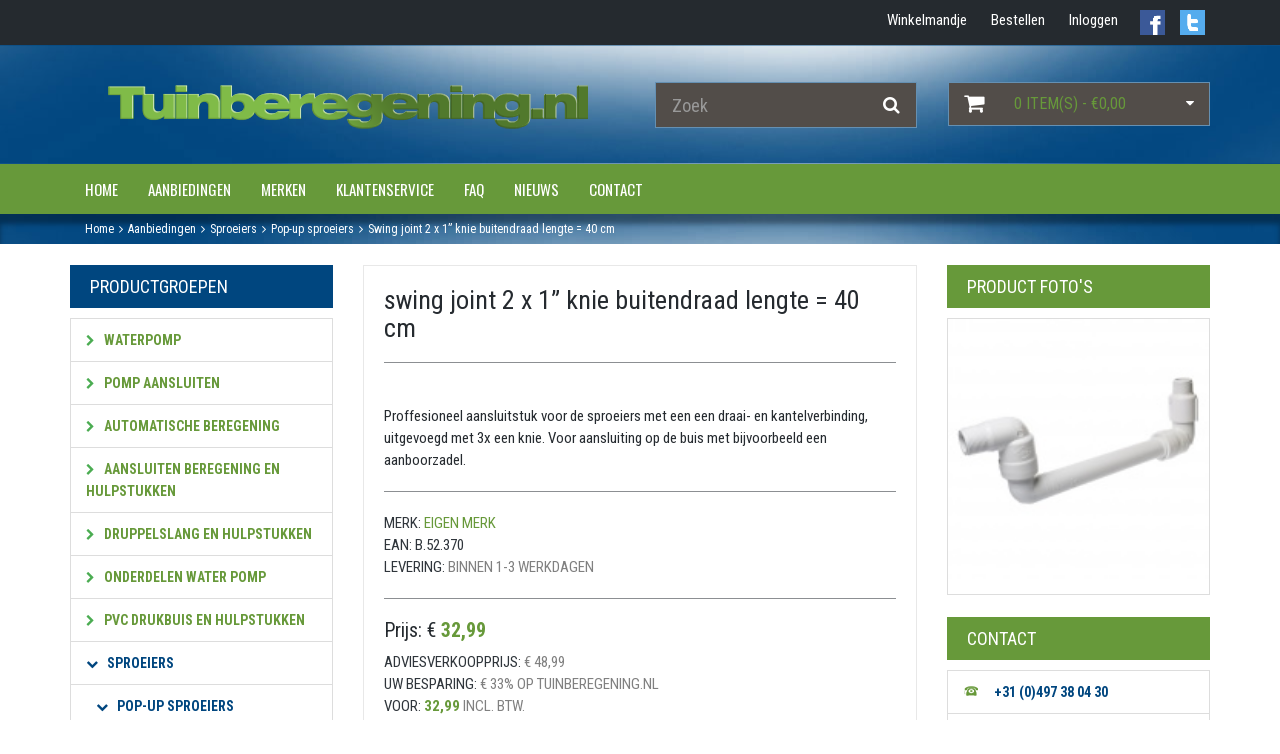

--- FILE ---
content_type: text/html; charset=utf-8
request_url: https://www.tuinberegening.nl/swing-joint-2-x-1-knie-buitendraad-lengte-40-cm
body_size: 18045
content:
<!DOCTYPE html>
<html lang="nl" xml:lang="nl">
<head>

  <script>
        (function(w,d,s,l,i){w[l]=w[l]||[];w[l].push({'gtm.start':
        new Date().getTime(),event:'gtm.js'});var f=d.getElementsByTagName(s)[0],
      j=d.createElement(s),dl=l!='dataLayer'?'&l='+l:'';j.async=true;j.src=
      'https://www.googletagmanager.com/gtm.js?id='+i+dl;f.parentNode.insertBefore(j,f);
    })(window,document,'script','dataLayer','GTM-WLXB949');
      </script>

  <meta charset="utf-8">
  <!--[if IE]>
  <meta http-equiv="X-UA-Compatible" content="IE=Edge,chrome=1">
  <![endif]-->

  <title>swing joint 2 x 1” knie buitendraad lengte = 40 cm - Pop-up sproeiers - Eigen merk</title>

  <meta property="og:title" content="swing joint 2 x 1” knie buitendraad lengte = 40 cm - Pop-up sproeiers - Eigen merk" />
<meta property="og:description" content="
Proffesioneel aansluitstuk voor de sproeiers met een een draai- en kantelverbinding, uitgevoegd met 3x een knie. Voor aansluiting op de buis met bijvoorbeeld een aanboorzadel. - Pop-up sproeiers - Eigen merk" />
<meta property="og:type" content="product" />
<meta property="og:url" content="https://www.tuinberegening.nl/swing-joint-2-x-1-knie-buitendraad-lengte-40-cm" />
<meta property="og:image" content="https://www.tuinberegening.nl/uploads/tuinberegening/images/catalog/2379_mo.jpg/swing-joint-2-x-1-knie-buitendraad-lengte-40-cm.jpg" />
<meta property="og:site_name" content="Tuinberegening.nl" />
<meta name="description" content="
Proffesioneel aansluitstuk voor de sproeiers met een een draai- en kantelverbinding, uitgevoegd met 3x een knie. Voor aansluiting op de buis met bijvoorbeeld een aanboorzadel. - Pop-up sproeiers - Eigen merk" />
<meta name="author" content="Robert Geenen - GSD" />
<meta name="copyright" content="Tuinberegening.nl" />
<meta name="robots" content="All" />
<meta name="twitter:card" content="summary" />
<meta name="twitter:site" content="@tuinberegeningb" />
<meta name="twitter:creator" content="@tuinberegeningb" />
<meta name="twitter:domain" content="J&amp;A Watertechniek" />
<meta name="twitter:title" content="swing joint 2 x 1” knie buitendraad lengte = 40 cm - Pop-up sproeiers - Eigen merk" />
<meta name="twitter:image" content="https://www.tuinberegening.nl/uploads/tuinberegening/images/catalog/2379_mo.jpg/swing-joint-2-x-1-knie-buitendraad-lengte-40-cm.jpg" />

  <script type="application/ld+json">{"@context":"https:\/\/schema.org\/","@type":"LocalBusiness","name":"J&A Watertechniek","telephone":"+31-(0)497 380 430","email":"info@tuinberegening.nl","url":"https:\/\/www.tuinberegening.nl","logo":"https:\/\/www.tuinberegening.nl\/projects\/tuinberegening\/templates\/frontend\/images\/logo_fb.png","image":"https:\/\/www.tuinberegening.nl\/projects\/tuinberegening\/templates\/frontend\/images\/logo_fb.png","priceRange":"\u20ac\u20ac\u20ac","address":{"@type":"PostalAddress","streetAddress":"Hallenstraat 12 b","postalCode":"5531 AB","addressLocality":"Bladel","addressCountry":"NL"},"geo":{"@type":"GeoCoordinates","latitude":"51.3583336","longitude":"5.1989665"},"sameAs":["https:\/\/www.facebook.com\/tuinberegening\/","https:\/\/twitter.com\/tuinberegeningb"]}</script>

  <meta name="viewport" content="width=device-width, initial-scale=1.0">


  <!-- Bootstrap Core CSS -->
  <link href="/projects/default_electro_shoppe/css/bootstrap.min.css" rel="stylesheet">

  <!-- Google Web Fonts -->
  <link href="//fonts.googleapis.com/css?family=Roboto+Condensed:300italic,400italic,700italic,400,300,700" rel="stylesheet" type="text/css">
  <link href="//fonts.googleapis.com/css?family=Oswald:400,700,300" rel="stylesheet" type="text/css">
  <link href="//fonts.googleapis.com/css?family=Open+Sans:300italic,400italic,600italic,700italic,800italic,700,300,600,800,400" rel="stylesheet" type="text/css">

  <!-- CSS Files -->
  <link rel="stylesheet" href="/projects/default_electro_shoppe/font-awesome/css/font-awesome.min.css" type="text/css" media="screen" property="stylesheet" />
<link rel="stylesheet" href="/projects/default_electro_shoppe/css/owl.carousel.css" type="text/css" media="screen" property="stylesheet" />
<link rel="stylesheet" href="/projects/default_electro_shoppe/css/style.css" type="text/css" media="screen" property="stylesheet" />
<link rel="stylesheet" href="/projects/default_electro_shoppe/css/responsive.css" type="text/css" media="screen" property="stylesheet" />
<link rel="stylesheet" href="/gsdfw/includes/jsscripts/jquery/qtip/jquery.qtip.min.css" type="text/css" media="screen" property="stylesheet" />
<link rel="stylesheet" href="/gsdfw/includes/fancybox2/jquery.fancybox.css" type="text/css" media="screen" property="stylesheet" />
  <link rel="stylesheet" type="text/css" href="/projects/tuinberegening/templates/frontend/style/style.css?v=1747210571"/>

  <link rel="shortcut icon" href="/projects/tuinberegening/templates/frontend/images/favicon.png" type="image/x-icon" />

  <script src="/projects/default_electro_shoppe/js/jquery-1.11.1.min.js"></script>

</head>




<body>
<noscript><iframe src="https://www.googletagmanager.com/ns.html?id=GTM-WLXB949" height="0" width="0" style="display:none;visibility:hidden"></iframe></noscript>
<header id="header-area">
  <div class="header-top">
  <div class="container">
    <div class="row">
      <!-- Header right Starts -->
      <div class="col-sm-12 col-xs-12 hidden-xs">
        <a href="https://twitter.com/tuinberegeningb" target="blank_"><div class="social hidden-xs" id="twitter"></div></a>
        <a href="https://www.facebook.com/tuinberegening/" target="blank_"><div class="social hidden-xs" id="facebook"></div></a>
        <div class="header-right">
          <ul class="nav navbar-nav pull-right">
                          <li class="hidden-xs">
                <a href="/nl/winkelmandje">
              <span class="color-white">
                Winkelmandje              </span>
                </a>
              </li>
              <li class="hidden-xs">
                <a href="/nl/winkelmandje?action=pay1">
              <span class=" color-white">
                Bestellen
              </span>
                </a>
              </li>
                                      <li class="hidden-xs">
                <a href="/nl/winkelmandje?action=pay0">
              <span class="color-white">
                Inloggen
              </span>
                </a>
              </li>
                      </ul>
        </div>
      </div>
      <!-- Header Right Ends -->
    </div>
  </div>
</div>
<!-- Header Top Ends -->
<!-- Main Header Starts -->
<div class="main-header" id="header-bg">
  <div class="container">
    <div class="row">
      <!-- Logo Starts -->
      <div class="col-md-6">
        <div id="logo">
          <a href="https://www.tuinberegening.nl"><img src="/projects/tuinberegening/templates/frontend/images/logo_tuinberegening.png" title="Tuinberegening.nl" alt="Tuinberegening.nl" class="img-responsive max-height-logo" /></a>
        </div>
      </div>
      <!-- Logo Ends -->

      <!-- Search Starts -->
      <div class="col-md-3">
        <div id="search">
          <form method="post" action="/aanbiedingen?action=search">
            <div class="input-group">
              <input type="text" class="form-control input-lg br-white bg-grey ft-white" name="topsearch" placeholder="Zoek" autocomplete="off"/>
              <span class="input-group-btn">
                <button class="btn btn-lg br-white ft-white bg-grey">
                  <i class="fa fa-search ft-white"></i>
                </button>
              </span>
            </div>
          </form>
        </div>
      </div>
      <!-- Search Ends -->

      <!-- Shopping Cart Starts -->
      <div class="col-md-3 hidden-xs">
        <div id="cart" class="btn-group btn-block">
          <button type="button" data-toggle="dropdown" class="btn btn-block btn-lg dropdown-toggle bg-grey br-white">
            <i class="fa fa-shopping-cart ft-white bg-grey"></i>
            <span id="cart-total">0 Item(s) - &euro;0,00</span>
            <i class="fa fa-caret-down ft-white driehoek-rechts"></i>
          </button>

          <!--Dropdown shopping cart load-->
          <ul class="dropdown-menu pull-right bg-grey border">
      <li>
      Geen producten in winkelmandje.
    </li>
  </ul>        </div>
      </div>

      <!-- Shopping Cart Ends -->
    </div>
  </div>
</div>
<!-- Main Header Ends -->
<!-- Main Menu Starts -->
<nav id="main-menu" class="navbar bg-green" role="navigation">
  <div class="container">
    <!-- Nav Header Starts -->
    <div class="navbar-header">

      <a href="/nl/winkelmandje" class="visible-xs">
        <button type="button" class="btn btn-navbar navbar-toggle custom-nav">
          <i class="fa fa-shopping-cart ft-white" style="background-color: transparent">
                      </i>
          <span class="menu_text">Winkelwagen</span>
        </button>
      </a>
      <button type="button" class="btn btn-navbar navbar-toggle custom-nav" data-toggle="collapse" data-target=".info">
        <span class="sr-only">Toggle Navigation</span>
        <i class="fa fa-info"></i>
        <span class="menu_text">Informatie</span>
      </button>

              <a href="/nl/winkelmandje?action=pay0" class="visible-xs">
          <button type="button" class="btn btn-navbar navbar-toggle custom-nav">
            <i class="fa fa-user"></i>
            <span class="menu_text">Inloggen</span>
          </button>
        </a>
      
      <button type="button" class="btn btn-navbar navbar-toggle custom-nav left" data-toggle="collapse" data-target=".test">
        <span class="sr-only">Toggle Navigation</span>
        <i class="fa fa-bars"></i>
        <span class="menu_text">Categorieën</span>
      </button>
    </div>
    <!-- Nav Header Ends -->
    <!-- Navbar Cat collapse Starts -->

<!--    <div class="notonphone">-->
      <div class="collapse navbar-collapse navbar-cat-collapse info">
        <ul class="nav navbar-nav"><li ><a href="/" >Home</a></li><li ><a href="/aanbiedingen"  class="a_active" >Aanbiedingen</a></li><li ><a href="/merken" >Merken</a></li><li ><a href="/nl/klantenservice-hoe-werkt-tuinberegeningnl" >Klantenservice</a></li><li ><a href="/veelgestelde-vragen" >FAQ</a></li><li ><a href="/nl/12/nieuwsberichten-van-tuinberegeningnl" >Nieuws</a></li><li ><a href="/contact-opnemen-met-tuinberegening-nl" >Contact</a></li></ul>      </div>
<!--    </div>-->

    <div class="onphone">
      <div class="collapse navbar-collapse navbar-cat-collapse navbar-nav test ">
        <div class="list-group categories" id="main">
  <div class="list-group categories" id="mainmenu">
    <div class="list-group panel">
                            <a href="#39" class="list-group-item ft-green" data-toggle="collapse" data-parent="#mainmenu"><i class="fa fa-chevron-down"></i>Waterpomp </a>
            <div class="collapse list-group-submenu" id="39">
                                                <a href="#43" class="eendiep list-group-item ft-grey" data-toggle="collapse" data-parent="#39"><i class="fa fa-chevron-down"></i>Beregeningspomp </a>
                  <div class="collapse list-group-submenu" id="43">
                                                                  <a href="/waterpomp/beregeningspomp/leo-pumps" class="tweediep list-group-item ft-blue" data-parent="#43"><i class="fa fa-chevron-down"></i> Leo pompen</a>
                                                                                        <a href="/waterpomp/beregeningspomp/pedrollo-beregeningspomp" class="tweediep list-group-item ft-blue" data-parent="#43"><i class="fa fa-chevron-down"></i> Pedrollo beregeningspomp</a>
                                                                                        <a href="/waterpomp/beregeningspomp/oase-beregeningspomp" class="tweediep list-group-item ft-blue" data-parent="#43"><i class="fa fa-chevron-down"></i> OASE beregeningspomp</a>
                                                                                        <a href="/waterpomp/beregeningspomp/dab-beregeningspomp" class="tweediep list-group-item ft-blue" data-parent="#43"><i class="fa fa-chevron-down"></i> Dab beregeningspomp</a>
                                                            </div>
                                                                <a href="#251" class="eendiep list-group-item ft-grey" data-toggle="collapse" data-parent="#39"><i class="fa fa-chevron-down"></i>Normaal aanzuigende beregeningspomp </a>
                  <div class="collapse list-group-submenu" id="251">
                                                                  <a href="/waterpomp/normaal-aanzuigende-beregeningspomp/pedrollo-f-serie" class="tweediep list-group-item ft-blue" data-parent="#251"><i class="fa fa-chevron-down"></i> Pedrollo F serie</a>
                                                                                        <a href="/waterpomp/normaal-aanzuigende-beregeningspomp/pedrollo-2-cp-serie" class="tweediep list-group-item ft-blue" data-parent="#251"><i class="fa fa-chevron-down"></i> Pedrollo 2 CP serie</a>
                                                                                        <a href="/waterpomp/normaal-aanzuigende-beregeningspomp/pedrollo-cp-serie" class="tweediep list-group-item ft-blue" data-parent="#251"><i class="fa fa-chevron-down"></i> Pedrollo CP serie</a>
                                                                                        <a href="/waterpomp/normaal-aanzuigende-beregeningspomp/dab-k-serie" class="tweediep list-group-item ft-blue" data-parent="#251"><i class="fa fa-chevron-down"></i> Dab k serie</a>
                                                                                        <a href="/waterpomp/normaal-aanzuigende-beregeningspomp/pedrollo-hf-serie" class="tweediep list-group-item ft-blue" data-parent="#251"><i class="fa fa-chevron-down"></i> Pedrollo HF serie</a>
                                                            </div>
                                                                <a href="/waterpomp/hydrofoorpomp" class="eendiep list-group-item ft-grey" data-parent="#39"><i class="fa fa-chevron-down"></i> Hydrofoorpomp</a>
                                                                <a href="#44" class="eendiep list-group-item ft-grey" data-toggle="collapse" data-parent="#39"><i class="fa fa-chevron-down"></i>Bronpomp </a>
                  <div class="collapse list-group-submenu" id="44">
                                                                  <a href="/waterpomp/bronpomp/oase-bronpomp" class="tweediep list-group-item ft-blue" data-parent="#44"><i class="fa fa-chevron-down"></i> Leo Bronpomp met  aangegoten kabel en eventueel controlbox</a>
                                                                                        <a href="/waterpomp/bronpomp/losse-pedrollo-en-franklin-elektromotoren-voor-4-bronpompen" class="tweediep list-group-item ft-blue" data-parent="#44"><i class="fa fa-chevron-down"></i> Losse Pedrollo en Franklin elektromotoren voor 4‘‘ bronpompen</a>
                                                                                        <a href="/waterpomp/bronpomp/losse-hydrolische-delen-tbv-bronpompen-4" class="tweediep list-group-item ft-blue" data-parent="#44"><i class="fa fa-chevron-down"></i> Losse hydrolische delen t.b.v. bronpompen 4”</a>
                                                                                        <a href="/waterpomp/bronpomp/dab-bronpompen-klaar-voor-installatie" class="tweediep list-group-item ft-blue" data-parent="#44"><i class="fa fa-chevron-down"></i> Dab bronpompen (klaar voor installatie)</a>
                                                                                        <a href="/waterpomp/bronpomp/complete-pomp-pomp-met-motor" class="tweediep list-group-item ft-blue" data-parent="#44"><i class="fa fa-chevron-down"></i> Complete pomp (pomp met motor)</a>
                                                                                        <a href="/waterpomp/bronpomp/bronpomp-aansluiten" class="tweediep list-group-item ft-blue" data-parent="#44"><i class="fa fa-chevron-down"></i> Bronpomp aansluiten</a>
                                                            </div>
                                                                <a href="#45" class="eendiep list-group-item ft-grey" data-toggle="collapse" data-parent="#39"><i class="fa fa-chevron-down"></i>Dompelpomp </a>
                  <div class="collapse list-group-submenu" id="45">
                                                                  <a href="/waterpomp/dompelpomp/dweilpompen-vlakzuiger000" class="tweediep list-group-item ft-blue" data-parent="#45"><i class="fa fa-chevron-down"></i> Dweilpompen</a>
                                                                                        <a href="/waterpomp/dompelpomp/schoon-water-dompelpompen-oppervlaktewater-pomp0000" class="tweediep list-group-item ft-blue" data-parent="#45"><i class="fa fa-chevron-down"></i> Schoon water dompelpompen</a>
                                                                                        <a href="/waterpomp/dompelpomp/vuilwater-dompelpompen" class="tweediep list-group-item ft-blue" data-parent="#45"><i class="fa fa-chevron-down"></i> Vuilwater dompelpompen</a>
                                                            </div>
                                                                <a href="/waterpomp/dukverhogings-pompen" class="eendiep list-group-item ft-grey" data-parent="#39"><i class="fa fa-chevron-down"></i> Dukverhogings pompen</a>
                                                                <a href="/waterpomp/handpompen" class="eendiep list-group-item ft-grey" data-parent="#39"><i class="fa fa-chevron-down"></i> Handpompen</a>
                                                                <a href="/waterpomp/zwembadpomp" class="eendiep list-group-item ft-grey" data-parent="#39"><i class="fa fa-chevron-down"></i> Zwembadpomp</a>
                                          </div>
                                      <a href="#60" class="list-group-item ft-green" data-toggle="collapse" data-parent="#mainmenu"><i class="fa fa-chevron-down"></i>Pomp aansluiten </a>
            <div class="collapse list-group-submenu" id="60">
                                                <a href="/pomp-aansluiten/elektronische-doorstroom-drukbeveiliging" class="eendiep list-group-item ft-grey" data-parent="#60"><i class="fa fa-chevron-down"></i> Elektronische doorstroom / drukbeveiliging</a>
                                                                <a href="#63" class="eendiep list-group-item ft-grey" data-toggle="collapse" data-parent="#60"><i class="fa fa-chevron-down"></i>Hydrofoor en druktank </a>
                  <div class="collapse list-group-submenu" id="63">
                                                                  <a href="/pomp-aansluiten/hydrofoor-en-druktank/zilmet-hydrofoor-en-druktanks" class="tweediep list-group-item ft-blue" data-parent="#63"><i class="fa fa-chevron-down"></i> Zilmet Hydrofoor en druktanks</a>
                                                                                        <a href="/pomp-aansluiten/hydrofoor-en-druktank/pressure-wave-hydrofoor-en-druktanks" class="tweediep list-group-item ft-blue" data-parent="#63"><i class="fa fa-chevron-down"></i> PRESSURE WAVE Hydrofoor en druktanks</a>
                                                                                        <a href="/pomp-aansluiten/hydrofoor-en-druktank/challenger-hydrofoor-en-druktanks" class="tweediep list-group-item ft-blue" data-parent="#63"><i class="fa fa-chevron-down"></i> atp   Hydrofoor en druktanks</a>
                                                                                        <a href="/pomp-aansluiten/hydrofoor-en-druktank/c2-lite-kunstof-membraanvat" class="tweediep list-group-item ft-blue" data-parent="#63"><i class="fa fa-chevron-down"></i> C2-lite-kunstof membraanvat</a>
                                                                                        <a href="/pomp-aansluiten/hydrofoor-en-druktank/well-mate-hydrofoor-en-druktanks" class="tweediep list-group-item ft-blue" data-parent="#63"><i class="fa fa-chevron-down"></i> Well Mate  Hydrofoor en druktanks</a>
                                                            </div>
                                                                <a href="/pomp-aansluiten/zuigslang" class="eendiep list-group-item ft-grey" data-parent="#60"><i class="fa fa-chevron-down"></i> Zuigslang</a>
                                                                <a href="/pomp-aansluiten/koppeling-fitting" class="eendiep list-group-item ft-grey" data-parent="#60"><i class="fa fa-chevron-down"></i> Koppeling / fitting</a>
                                                                <a href="/pomp-aansluiten/terugslagklep" class="eendiep list-group-item ft-grey" data-parent="#60"><i class="fa fa-chevron-down"></i> Terugslagklep</a>
                                                                <a href="/pomp-aansluiten/manometer" class="eendiep list-group-item ft-grey" data-parent="#60"><i class="fa fa-chevron-down"></i> Manometer</a>
                                                                <a href="/pomp-aansluiten/onderdelen-druktank" class="eendiep list-group-item ft-grey" data-parent="#60"><i class="fa fa-chevron-down"></i> Onderdelen druktank</a>
                                                                <a href="/pomp-aansluiten/pomp-aansluitkast" class="eendiep list-group-item ft-grey" data-parent="#60"><i class="fa fa-chevron-down"></i> Pomp aansluitkast</a>
                                                                <a href="/pomp-aansluiten/elektra-besturing" class="eendiep list-group-item ft-grey" data-parent="#60"><i class="fa fa-chevron-down"></i> Elektra / besturing</a>
                                          </div>
                                      <a href="#69" class="list-group-item ft-green" data-toggle="collapse" data-parent="#mainmenu"><i class="fa fa-chevron-down"></i>Automatische beregening </a>
            <div class="collapse list-group-submenu" id="69">
                                                <a href="#74" class="eendiep list-group-item ft-grey" data-toggle="collapse" data-parent="#69"><i class="fa fa-chevron-down"></i>Automatisering </a>
                  <div class="collapse list-group-submenu" id="74">
                                                                  <a href="/automatische-beregening/automatisering/kraancomputer" class="tweediep list-group-item ft-blue" data-parent="#74"><i class="fa fa-chevron-down"></i> Kraancomputer</a>
                                                                                        <a href="#129" class="tweediep list-group-item ft-blue" data-toggle="collapse" data-parent="#74"><i class="fa fa-chevron-down"></i>Beregeningscomputers </a>
                        <div class="collapse list-group-submenu" id="129">
                                                                                    <a href="/automatische-beregening/automatisering/beregeningscomputers/hunter-beregeningscomputer" class="driediep list-group-item ft-lightblue" data-parent="#129"><i class="fa fa-chevron-down"></i> Hunter beregeningscomputer</a>
                                                                                    <a href="/automatische-beregening/automatisering/beregeningscomputers/rain-bird-beregeningscomputer" class="driediep list-group-item ft-lightblue" data-parent="#129"><i class="fa fa-chevron-down"></i> Rain Bird beregeningscomputer</a>
                                                  </div>
                                                                                        <a href="/automatische-beregening/automatisering/verdeler0" class="tweediep list-group-item ft-blue" data-parent="#74"><i class="fa fa-chevron-down"></i> Verdeler</a>
                                                                                        <a href="#130" class="tweediep list-group-item ft-blue" data-toggle="collapse" data-parent="#74"><i class="fa fa-chevron-down"></i>KABEL EN ELEKTRA </a>
                        <div class="collapse list-group-submenu" id="130">
                                                                                    <a href="/aansluiten-beregening-en-hulpstukken/elektra/stekkers-contrastekkers-stopcontacten" class="driediep list-group-item ft-lightblue" data-parent="#130"><i class="fa fa-chevron-down"></i> Stekkers / contrastekkers / stopcontacten</a>
                                                                                    <a href="/aansluiten-beregening-en-hulpstukken/elektra/electrisch-klein-materiaal" class="driediep list-group-item ft-lightblue" data-parent="#130"><i class="fa fa-chevron-down"></i> Electrisch klein materiaal</a>
                                                                                    <a href="/aansluiten-beregening-en-hulpstukken/elektra/kabels-en-snoeren/snoer-met-aangegoten-stekker" class="driediep list-group-item ft-lightblue" data-parent="#130"><i class="fa fa-chevron-down"></i> Snoer met aangegoten stekker</a>
                                                                                    <a href="/automatische-beregening/automatisering/elektra-automatisering/stuurstroomkabel-en-verbinders" class="driediep list-group-item ft-lightblue" data-parent="#130"><i class="fa fa-chevron-down"></i> Stuurstroomkabel en verbinders</a>
                                                                                    <a href="/automatische-beregening/automatisering/elektra-automatisering/startkasten-en-relais" class="driediep list-group-item ft-lightblue" data-parent="#130"><i class="fa fa-chevron-down"></i> Startkasten en relais</a>
                                                  </div>
                                                                                        <a href="/automatische-beregening/automatisering/magneetkleppen" class="tweediep list-group-item ft-blue" data-parent="#74"><i class="fa fa-chevron-down"></i> Magneetkleppen</a>
                                                                                        <a href="/automatische-beregening/automatisering/kleppendoos" class="tweediep list-group-item ft-blue" data-parent="#74"><i class="fa fa-chevron-down"></i> Kleppendoos</a>
                                                                                        <a href="/automatische-beregening/automatisering/afdruip-beluchten" class="tweediep list-group-item ft-blue" data-parent="#74"><i class="fa fa-chevron-down"></i> Afdruip / beluchten</a>
                                                                                        <a href="/automatische-beregening/automatisering/regenmeter" class="tweediep list-group-item ft-blue" data-parent="#74"><i class="fa fa-chevron-down"></i> regenmeter</a>
                                                            </div>
                                                                <a href="#315" class="eendiep list-group-item ft-grey" data-toggle="collapse" data-parent="#69"><i class="fa fa-chevron-down"></i>Beregeningssysteem </a>
                  <div class="collapse list-group-submenu" id="315">
                                                                  <a href="/automatische-beregening/beregeningssysteem/doe-het-zelf-beregeningssysteem" class="tweediep list-group-item ft-blue" data-parent="#315"><i class="fa fa-chevron-down"></i> Doe het zelf beregeningssysteem</a>
                                                            </div>
                                                                <a href="/automatische-beregening/beregeningsinstallatie" class="eendiep list-group-item ft-grey" data-parent="#69"><i class="fa fa-chevron-down"></i> Beregeningsinstallatie</a>
                                          </div>
                                      <a href="#80" class="list-group-item ft-green" data-toggle="collapse" data-parent="#mainmenu"><i class="fa fa-chevron-down"></i>Aansluiten beregening en hulpstukken </a>
            <div class="collapse list-group-submenu" id="80">
                                                <a href="/aansluiten-beregening-en-hulpstukken/aanboorzadel" class="eendiep list-group-item ft-grey" data-parent="#80"><i class="fa fa-chevron-down"></i> Aanboorzadel</a>
                                                                <a href="/aansluiten-beregening-en-hulpstukken/afsluiters-waterkraan" class="eendiep list-group-item ft-grey" data-parent="#80"><i class="fa fa-chevron-down"></i> Afsluiters / waterkraan</a>
                                                                <a href="/aansluiten-beregening-en-hulpstukken/beugels" class="eendiep list-group-item ft-grey" data-parent="#80"><i class="fa fa-chevron-down"></i> Beugels</a>
                                                                <a href="/aansluiten-beregening-en-hulpstukken/drukreduceer-ventiel" class="eendiep list-group-item ft-grey" data-parent="#80"><i class="fa fa-chevron-down"></i> Drukreduceer ventiel</a>
                                                                <a href="/aansluiten-beregening-en-hulpstukken/filter" class="eendiep list-group-item ft-grey" data-parent="#80"><i class="fa fa-chevron-down"></i> Filter</a>
                                                                <a href="#92" class="eendiep list-group-item ft-grey" data-toggle="collapse" data-parent="#80"><i class="fa fa-chevron-down"></i>Gegalvaniseerde stalen fitting </a>
                  <div class="collapse list-group-submenu" id="92">
                                                                  <a href="/aansluiten-beregening-en-hulpstukken/gegalvaniseerde-stalen-fitting/muurplaat" class="tweediep list-group-item ft-blue" data-parent="#92"><i class="fa fa-chevron-down"></i> Muurplaat</a>
                                                                                        <a href="/aansluiten-beregening-en-hulpstukken/gegalvaniseerde-stalen-fitting/bocht" class="tweediep list-group-item ft-blue" data-parent="#92"><i class="fa fa-chevron-down"></i> Bocht</a>
                                                                                        <a href="/aansluiten-beregening-en-hulpstukken/gegalvaniseerde-stalen-fitting/knie" class="tweediep list-group-item ft-blue" data-parent="#92"><i class="fa fa-chevron-down"></i> Knie</a>
                                                                                        <a href="/aansluiten-beregening-en-hulpstukken/gegalvaniseerde-stalen-fitting/t-stuk" class="tweediep list-group-item ft-blue" data-parent="#92"><i class="fa fa-chevron-down"></i> T-stuk</a>
                                                                                        <a href="/aansluiten-beregening-en-hulpstukken/gegalvaniseerde-stalen-fitting/verloopsok" class="tweediep list-group-item ft-blue" data-parent="#92"><i class="fa fa-chevron-down"></i> Verloopsok</a>
                                                                                        <a href="/aansluiten-beregening-en-hulpstukken/gegalvaniseerde-stalen-fitting/verloopring" class="tweediep list-group-item ft-blue" data-parent="#92"><i class="fa fa-chevron-down"></i> Verloopring</a>
                                                                                        <a href="/aansluiten-beregening-en-hulpstukken/gegalvaniseerde-stalen-fitting/verloopnippel" class="tweediep list-group-item ft-blue" data-parent="#92"><i class="fa fa-chevron-down"></i> Verloopnippel</a>
                                                                                        <a href="/aansluiten-beregening-en-hulpstukken/gegalvaniseerde-stalen-fitting/sok" class="tweediep list-group-item ft-blue" data-parent="#92"><i class="fa fa-chevron-down"></i> Sok</a>
                                                                                        <a href="/aansluiten-beregening-en-hulpstukken/gegalvaniseerde-stalen-fitting/dubbele-nippel" class="tweediep list-group-item ft-blue" data-parent="#92"><i class="fa fa-chevron-down"></i> Dubbele nippel</a>
                                                                                        <a href="/aansluiten-beregening-en-hulpstukken/gegalvaniseerde-stalen-fitting/stop" class="tweediep list-group-item ft-blue" data-parent="#92"><i class="fa fa-chevron-down"></i> Stop</a>
                                                                                        <a href="/aansluiten-beregening-en-hulpstukken/gegalvaniseerde-stalen-fitting/kap" class="tweediep list-group-item ft-blue" data-parent="#92"><i class="fa fa-chevron-down"></i> Kap</a>
                                                                                        <a href="/aansluiten-beregening-en-hulpstukken/gegalvaniseerde-stalen-fitting/3-delige-koppeling" class="tweediep list-group-item ft-blue" data-parent="#92"><i class="fa fa-chevron-down"></i> 3-Delige koppeling</a>
                                                            </div>
                                                                <a href="#93" class="eendiep list-group-item ft-grey" data-toggle="collapse" data-parent="#80"><i class="fa fa-chevron-down"></i>Messing fitting </a>
                  <div class="collapse list-group-submenu" id="93">
                                                                  <a href="/aansluiten-beregening-en-hulpstukken/messing-fitting/slangtule" class="tweediep list-group-item ft-blue" data-parent="#93"><i class="fa fa-chevron-down"></i> Slangtule</a>
                                                                                        <a href="/aansluiten-beregening-en-hulpstukken/messing-fitting/knie" class="tweediep list-group-item ft-blue" data-parent="#93"><i class="fa fa-chevron-down"></i> Knie</a>
                                                                                        <a href="/aansluiten-beregening-en-hulpstukken/messing-fitting/t-stuk" class="tweediep list-group-item ft-blue" data-parent="#93"><i class="fa fa-chevron-down"></i> T-stuk</a>
                                                                                        <a href="/aansluiten-beregening-en-hulpstukken/messing-fitting/sok" class="tweediep list-group-item ft-blue" data-parent="#93"><i class="fa fa-chevron-down"></i> Sok</a>
                                                                                        <a href="/aansluiten-beregening-en-hulpstukken/messing-fitting/verloopsok" class="tweediep list-group-item ft-blue" data-parent="#93"><i class="fa fa-chevron-down"></i> Verloopsok</a>
                                                                                        <a href="/aansluiten-beregening-en-hulpstukken/messing-fitting/dubbele-nippel" class="tweediep list-group-item ft-blue" data-parent="#93"><i class="fa fa-chevron-down"></i> Dubbele nippel</a>
                                                                                        <a href="/aansluiten-beregening-en-hulpstukken/messing-fitting/verloopnippel" class="tweediep list-group-item ft-blue" data-parent="#93"><i class="fa fa-chevron-down"></i> Verloopnippel</a>
                                                                                        <a href="/aansluiten-beregening-en-hulpstukken/messing-fitting/verloopring" class="tweediep list-group-item ft-blue" data-parent="#93"><i class="fa fa-chevron-down"></i> Verloopring</a>
                                                            </div>
                                                                <a href="#85" class="eendiep list-group-item ft-grey" data-toggle="collapse" data-parent="#80"><i class="fa fa-chevron-down"></i>PP fittingen </a>
                  <div class="collapse list-group-submenu" id="85">
                                                                  <a href="/aansluiten-beregening-en-hulpstukken/pp-fittingen/pp-verloopring" class="tweediep list-group-item ft-blue" data-parent="#85"><i class="fa fa-chevron-down"></i> PP verloopring</a>
                                                                                        <a href="/aansluiten-beregening-en-hulpstukken/pp-fittingen/pp-draadsok" class="tweediep list-group-item ft-blue" data-parent="#85"><i class="fa fa-chevron-down"></i> PP draadsok</a>
                                                                                        <a href="/aansluiten-beregening-en-hulpstukken/pp-fittingen/pp-draadsok-verloopsok" class="tweediep list-group-item ft-blue" data-parent="#85"><i class="fa fa-chevron-down"></i> PP Draadsok verloopsok</a>
                                                                                        <a href="/aansluiten-beregening-en-hulpstukken/pp-fittingen/pp-nippel" class="tweediep list-group-item ft-blue" data-parent="#85"><i class="fa fa-chevron-down"></i> PP nippel</a>
                                                                                        <a href="/aansluiten-beregening-en-hulpstukken/pp-fittingen/pp-knie-binnen-buitendraad" class="tweediep list-group-item ft-blue" data-parent="#85"><i class="fa fa-chevron-down"></i> PP knie binnen / buitendraad</a>
                                                                                        <a href="/aansluiten-beregening-en-hulpstukken/pp-fittingen/pp-knie-binnen-binnendraad" class="tweediep list-group-item ft-blue" data-parent="#85"><i class="fa fa-chevron-down"></i> PP knie binnen / binnendraad</a>
                                                                                        <a href="/aansluiten-beregening-en-hulpstukken/pp-fittingen/pp-t-stuk" class="tweediep list-group-item ft-blue" data-parent="#85"><i class="fa fa-chevron-down"></i> PP T-stuk</a>
                                                                                        <a href="/aansluiten-beregening-en-hulpstukken/pp-fittingen/pp-verloopnippel" class="tweediep list-group-item ft-blue" data-parent="#85"><i class="fa fa-chevron-down"></i> PP verloopnippel</a>
                                                            </div>
                                                                <a href="/aansluiten-beregening-en-hulpstukken/slangklem" class="eendiep list-group-item ft-grey" data-parent="#80"><i class="fa fa-chevron-down"></i> Slangklem</a>
                                                                <a href="#99" class="eendiep list-group-item ft-grey" data-toggle="collapse" data-parent="#80"><i class="fa fa-chevron-down"></i>Slangkoppeling </a>
                  <div class="collapse list-group-submenu" id="99">
                                                                  <a href="/aansluiten-beregening-en-hulpstukken/slangkoppeling/geka-koppelingen" class="tweediep list-group-item ft-blue" data-parent="#99"><i class="fa fa-chevron-down"></i> Geka koppelingen</a>
                                                                                        <a href="/aansluiten-beregening-en-hulpstukken/slangkoppeling/hydrant" class="tweediep list-group-item ft-blue" data-parent="#99"><i class="fa fa-chevron-down"></i> Hydrant</a>
                                                                                        <a href="/aansluiten-beregening-en-hulpstukken/slangkoppeling/stortz-koppelingen" class="tweediep list-group-item ft-blue" data-parent="#99"><i class="fa fa-chevron-down"></i> Stortz koppelingen</a>
                                                                                        <a href="/aansluiten-beregening-en-hulpstukken/slangkoppeling/gardena-koppelingen" class="tweediep list-group-item ft-blue" data-parent="#99"><i class="fa fa-chevron-down"></i> Gardena koppelingen</a>
                                                            </div>
                                                                <a href="/aansluiten-beregening-en-hulpstukken/vlotters-en-regeling" class="eendiep list-group-item ft-grey" data-parent="#80"><i class="fa fa-chevron-down"></i> Vlotters en regeling</a>
                                                                <a href="/aansluiten-beregening-en-hulpstukken/watermeter" class="eendiep list-group-item ft-grey" data-parent="#80"><i class="fa fa-chevron-down"></i> Watermeter</a>
                                          </div>
                                      <a href="#379" class="list-group-item ft-green" data-toggle="collapse" data-parent="#mainmenu"><i class="fa fa-chevron-down"></i>Druppelslang en hulpstukken </a>
            <div class="collapse list-group-submenu" id="379">
                                                <a href="/druppelslang-en-hulpstukken/druppelslang" class="eendiep list-group-item ft-grey" data-parent="#379"><i class="fa fa-chevron-down"></i> Druppelslang</a>
                                                                <a href="/druppelslang-en-hulpstukken/hulpstukken-voor-drupplslang" class="eendiep list-group-item ft-grey" data-parent="#379"><i class="fa fa-chevron-down"></i> Hulpstukken voor druppelslang</a>
                                                                <a href="/druppelslang-en-hulpstukken/bubblers" class="eendiep list-group-item ft-grey" data-parent="#379"><i class="fa fa-chevron-down"></i> Bubblers</a>
                                                                <a href="/druppelslang-en-hulpstukken/wortel-bewatering" class="eendiep list-group-item ft-grey" data-parent="#379"><i class="fa fa-chevron-down"></i> Wortel bewatering</a>
                                          </div>
                                      <a href="#436" class="list-group-item ft-green" data-toggle="collapse" data-parent="#mainmenu"><i class="fa fa-chevron-down"></i>Onderdelen water pomp </a>
            <div class="collapse list-group-submenu" id="436">
                                                <a href="#550" class="eendiep list-group-item ft-grey" data-toggle="collapse" data-parent="#436"><i class="fa fa-chevron-down"></i>Onderdelen leo pumps </a>
                  <div class="collapse list-group-submenu" id="550">
                                                                  <a href="/onderdelen/onderdelen-leo-pumps/pomphuis-leo-pumps" class="tweediep list-group-item ft-blue" data-parent="#550"><i class="fa fa-chevron-down"></i> pomphuis leo pumps</a>
                                                                                        <a href="/onderdelen/onderdelen-leo-pumps/venture-leo-pumps" class="tweediep list-group-item ft-blue" data-parent="#550"><i class="fa fa-chevron-down"></i> venture leo pumps</a>
                                                                                        <a href="/onderdelen/onderdelen-leo-pumps/seal-voor-leo-pumps" class="tweediep list-group-item ft-blue" data-parent="#550"><i class="fa fa-chevron-down"></i> Seal voor leo pumps</a>
                                                                                        <a href="/onderdelen/onderdelen-leo-pumps/lagers-voor-leo-pumps" class="tweediep list-group-item ft-blue" data-parent="#550"><i class="fa fa-chevron-down"></i> lagers voor leo pumps</a>
                                                            </div>
                                                                <a href="/onderdelen/onderdelen-pedrollo-dompelpomp" class="eendiep list-group-item ft-grey" data-parent="#436"><i class="fa fa-chevron-down"></i> Onderdelen Pedrollo - Dompelpomp</a>
                                                                <a href="#532" class="eendiep list-group-item ft-grey" data-toggle="collapse" data-parent="#436"><i class="fa fa-chevron-down"></i>Onderdelen dab </a>
                  <div class="collapse list-group-submenu" id="532">
                                                                  <a href="/onderdelen/onderdelen-dab/pomphuis-dab" class="tweediep list-group-item ft-blue" data-parent="#532"><i class="fa fa-chevron-down"></i> Pomphuis dab</a>
                                                                                        <a href="/onderdelen/onderdelen-dab/vul-stop-dab" class="tweediep list-group-item ft-blue" data-parent="#532"><i class="fa fa-chevron-down"></i> vul stop  dab</a>
                                                                                        <a href="/onderdelen/onderdelen-dab/mechanische-dichting" class="tweediep list-group-item ft-blue" data-parent="#532"><i class="fa fa-chevron-down"></i> Mechanische dichting</a>
                                                                                        <a href="/onderdelen/onderdelen-dab/waaier-dab-jet" class="tweediep list-group-item ft-blue" data-parent="#532"><i class="fa fa-chevron-down"></i> Waaier Dab Jet</a>
                                                                                        <a href="/onderdelen/onderdelen-dab/venturi-dab" class="tweediep list-group-item ft-blue" data-parent="#532"><i class="fa fa-chevron-down"></i> Venturi Dab</a>
                                                                                        <a href="/onderdelen/onderdelen-dab/steunflens" class="tweediep list-group-item ft-blue" data-parent="#532"><i class="fa fa-chevron-down"></i> Steunflens</a>
                                                            </div>
                                                                <a href="#247" class="eendiep list-group-item ft-grey" data-toggle="collapse" data-parent="#436"><i class="fa fa-chevron-down"></i>Onderdelen Pedrollo </a>
                  <div class="collapse list-group-submenu" id="247">
                                                                  <a href="/onderdelen/onderdelen-pedrollo/fan-tbv-elektromotor0" class="tweediep list-group-item ft-blue" data-parent="#247"><i class="fa fa-chevron-down"></i> Fan t.b.v. elektromotor</a>
                                                                                        <a href="/onderdelen/onderdelen-pedrollo/pomphuis-pedrollo" class="tweediep list-group-item ft-blue" data-parent="#247"><i class="fa fa-chevron-down"></i> Pomphuis pedrollo</a>
                                                                                        <a href="/onderdelen/onderdelen-pedrollo/venturi" class="tweediep list-group-item ft-blue" data-parent="#247"><i class="fa fa-chevron-down"></i> Venturi</a>
                                                                                        <a href="/onderdelen/onderdelen-pedrollo/seal" class="tweediep list-group-item ft-blue" data-parent="#247"><i class="fa fa-chevron-down"></i> Seal</a>
                                                                                        <a href="/onderdelen/onderdelen-pedrollo/o-ring" class="tweediep list-group-item ft-blue" data-parent="#247"><i class="fa fa-chevron-down"></i> O-ring</a>
                                                                                        <a href="/onderdelen/onderdelen-pedrollo/lagers" class="tweediep list-group-item ft-blue" data-parent="#247"><i class="fa fa-chevron-down"></i> Lagers</a>
                                                                                        <a href="/onderdelen/onderdelen-pedrollo/tussenhuis" class="tweediep list-group-item ft-blue" data-parent="#247"><i class="fa fa-chevron-down"></i> Tussenhuis</a>
                                                                                        <a href="/onderdelen-water-pomp/onderdelen-pedrollo/pump-body-cover" class="tweediep list-group-item ft-blue" data-parent="#247"><i class="fa fa-chevron-down"></i> Pump body cover Pedrollo</a>
                                                                                        <a href="/onderdelen/onderdelen-pedrollo/condensator" class="tweediep list-group-item ft-blue" data-parent="#247"><i class="fa fa-chevron-down"></i> Condensator</a>
                                                            </div>
                                          </div>
                                      <a href="#367" class="list-group-item ft-green" data-toggle="collapse" data-parent="#mainmenu"><i class="fa fa-chevron-down"></i>PVC  Drukbuis en hulpstukken </a>
            <div class="collapse list-group-submenu" id="367">
                                                <a href="/pvc-drukbuis-en-hulpstukken/druk-pvc-buizen" class="eendiep list-group-item ft-grey" data-parent="#367"><i class="fa fa-chevron-down"></i> Druk pvc Buizen       (worden niet verzonden)</a>
                                                                <a href="#372" class="eendiep list-group-item ft-grey" data-toggle="collapse" data-parent="#367"><i class="fa fa-chevron-down"></i>Druk PVC hulpstukken </a>
                  <div class="collapse list-group-submenu" id="372">
                                                                  <a href="/pvc-drukbuis-en-hulpstukken/druk-pvc-hulpstukken/pvc-knie-45-gr" class="tweediep list-group-item ft-blue" data-parent="#372"><i class="fa fa-chevron-down"></i> PVC  Knie 45 gr.</a>
                                                                                        <a href="/pvc-drukbuis-en-hulpstukken/druk-pvc-hulpstukken/pvc-knie-90-gr" class="tweediep list-group-item ft-blue" data-parent="#372"><i class="fa fa-chevron-down"></i> PVC  Knie 90 gr.</a>
                                                                                        <a href="/pvc-drukbuis-en-hulpstukken/druk-pvc-hulpstukken/getrokken-bocht-45-graden" class="tweediep list-group-item ft-blue" data-parent="#372"><i class="fa fa-chevron-down"></i> Getrokken bocht  45 graden</a>
                                                                                        <a href="/pvc-drukbuis-en-hulpstukken/druk-pvc-hulpstukken/getrokken-bocht-90-graden" class="tweediep list-group-item ft-blue" data-parent="#372"><i class="fa fa-chevron-down"></i> Getrokken bocht 90 graden</a>
                                                                                        <a href="/pvc-drukbuis-en-hulpstukken/druk-pvc-hulpstukken/sok-handgevormd" class="tweediep list-group-item ft-blue" data-parent="#372"><i class="fa fa-chevron-down"></i> Sok handgevormd</a>
                                                                                        <a href="/pvc-drukbuis-en-hulpstukken/druk-pvc-hulpstukken/sok" class="tweediep list-group-item ft-blue" data-parent="#372"><i class="fa fa-chevron-down"></i> Sok</a>
                                                                                        <a href="/pvc-drukbuis-en-hulpstukken/druk-pvc-hulpstukken/pvc-lijmring-met-binnendraad" class="tweediep list-group-item ft-blue" data-parent="#372"><i class="fa fa-chevron-down"></i> PVC lijmring met Binnendraad</a>
                                                                                        <a href="/pvc-drukbuis-en-hulpstukken/druk-pvc-hulpstukken/verloopsok" class="tweediep list-group-item ft-blue" data-parent="#372"><i class="fa fa-chevron-down"></i> Verloopsok</a>
                                                                                        <a href="/pvc-drukbuis-en-hulpstukken/druk-pvc-hulpstukken/t-stuk" class="tweediep list-group-item ft-blue" data-parent="#372"><i class="fa fa-chevron-down"></i> T-stuk</a>
                                                                                        <a href="/pvc-drukbuis-en-hulpstukken/druk-pvc-hulpstukken/pvc-kruisstuk" class="tweediep list-group-item ft-blue" data-parent="#372"><i class="fa fa-chevron-down"></i> pvc Kruisstuk</a>
                                                                                        <a href="/pvc-drukbuis-en-hulpstukken/druk-pvc-hulpstukken/lijmring" class="tweediep list-group-item ft-blue" data-parent="#372"><i class="fa fa-chevron-down"></i> Lijmring</a>
                                                                                        <a href="/pvc-drukbuis-en-hulpstukken/druk-pvc-hulpstukken/puntstuk" class="tweediep list-group-item ft-blue" data-parent="#372"><i class="fa fa-chevron-down"></i> Puntstuk</a>
                                                                                        <a href="/pvc-drukbuis-en-hulpstukken/druk-pvc-hulpstukken/draadsok" class="tweediep list-group-item ft-blue" data-parent="#372"><i class="fa fa-chevron-down"></i> Draadsok</a>
                                                                                        <a href="/pvc-drukbuis-en-hulpstukken/druk-pvc-hulpstukken/draadnippel" class="tweediep list-group-item ft-blue" data-parent="#372"><i class="fa fa-chevron-down"></i> Draadnippel</a>
                                                                                        <a href="/pvc-drukbuis-en-hulpstukken/druk-pvc-hulpstukken/schroefdop" class="tweediep list-group-item ft-blue" data-parent="#372"><i class="fa fa-chevron-down"></i> Schroefdop</a>
                                                                                        <a href="/pvc-drukbuis-en-hulpstukken/druk-pvc-hulpstukken/lijmkap" class="tweediep list-group-item ft-blue" data-parent="#372"><i class="fa fa-chevron-down"></i> Lijmkap</a>
                                                                                        <a href="#167" class="tweediep list-group-item ft-blue" data-toggle="collapse" data-parent="#372"><i class="fa fa-chevron-down"></i>3-Delige koppeling </a>
                        <div class="collapse list-group-submenu" id="167">
                                                                                    <a href="/pvc-drukbuis-en-hulpstukken/druk-pvc-hulpstukken/3-delige-koppeling/driedelige-koppeling-mof-binnendraad" class="driediep list-group-item ft-lightblue" data-parent="#167"><i class="fa fa-chevron-down"></i> Driedelige koppeling mof / Binnendraad</a>
                                                                                    <a href="/pvc-drukbuis-en-hulpstukken/druk-pvc-hulpstukken/3-delige-koppeling/driedelige-koppeling-mof-buitendraad" class="driediep list-group-item ft-lightblue" data-parent="#167"><i class="fa fa-chevron-down"></i> Driedelige koppeling mof /buitendraad</a>
                                                                                    <a href="/pvc-drukbuis-en-hulpstukken/druk-pvc-hulpstukken/3-delige-koppeling/driedelige-koppeling-mof-mof" class="driediep list-group-item ft-lightblue" data-parent="#167"><i class="fa fa-chevron-down"></i> Driedelige koppeling mof / mof</a>
                                                  </div>
                                                                                        <a href="/pvc-drukbuis-en-hulpstukken/druk-pvc-hulpstukken/mofmanchet" class="tweediep list-group-item ft-blue" data-parent="#372"><i class="fa fa-chevron-down"></i> Mof(manchet)</a>
                                                                                        <a href="/pvc-drukbuis-en-hulpstukken/druk-pvc-hulpstukken/doorvoer" class="tweediep list-group-item ft-blue" data-parent="#372"><i class="fa fa-chevron-down"></i> Doorvoer</a>
                                                                                        <a href="/pvc-drukbuis-en-hulpstukken/druk-pvc-hulpstukken/kogelkraan-2-wartels" class="tweediep list-group-item ft-blue" data-parent="#372"><i class="fa fa-chevron-down"></i> Kogelkraan 2 wartels</a>
                                                                                        <a href="/pvc-drukbuis-en-hulpstukken/druk-pvc-hulpstukken/aanboorzadels" class="tweediep list-group-item ft-blue" data-parent="#372"><i class="fa fa-chevron-down"></i> Aanboorzadels</a>
                                                            </div>
                                                                <a href="/pvc-drukbuis-en-hulpstukken/verlijmbare-pvc-slang" class="eendiep list-group-item ft-grey" data-parent="#367"><i class="fa fa-chevron-down"></i> Verlijmbare PVC slang</a>
                                                                <a href="/pvc-drukbuis-en-hulpstukken/lijm-kit-tape" class="eendiep list-group-item ft-grey" data-parent="#367"><i class="fa fa-chevron-down"></i> Lijm, kit &amp; tape</a>
                                          </div>
                                      <a href="#70" class="list-group-item ft-green" data-toggle="collapse" data-parent="#mainmenu"><i class="fa fa-chevron-down"></i>Sproeiers </a>
            <div class="collapse list-group-submenu" id="70">
                                                <a href="#114" class="eendiep list-group-item ft-grey" data-toggle="collapse" data-parent="#70"><i class="fa fa-chevron-down"></i>Pop-up sproeiers </a>
                  <div class="collapse list-group-submenu" id="114">
                                                                  <a href="/sproeiers/pop-up-sproeiers/turbinesproeiers" class="tweediep list-group-item ft-blue" data-parent="#114"><i class="fa fa-chevron-down"></i> Turbinesproeiers</a>
                                                                                        <a href="/sproeiers/pop-up-sproeiers/nevelsproeiers-1800-serie0" class="tweediep list-group-item ft-blue" data-parent="#114"><i class="fa fa-chevron-down"></i> Nevelsproeiers   1800 serie</a>
                                                                                        <a href="#122" class="tweediep list-group-item ft-blue" data-toggle="collapse" data-parent="#114"><i class="fa fa-chevron-down"></i>Sproeimondjes 1800 serie </a>
                        <div class="collapse list-group-submenu" id="122">
                                                                                    <a href="/sproeiers/pop-up-sproeiers/sproeimondjes-1800-serie/sproeimondjes-1800-serie-360-graden" class="driediep list-group-item ft-lightblue" data-parent="#122"><i class="fa fa-chevron-down"></i> Sproeimondjes 1800-serie  360 graden</a>
                                                                                    <a href="/sproeiers/pop-up-sproeiers/sproeimondjes-1800-serie/sproeimondjes-1800-serie-180-graden" class="driediep list-group-item ft-lightblue" data-parent="#122"><i class="fa fa-chevron-down"></i> Sproeimondjes 1800-serie  180 graden</a>
                                                                                    <a href="/sproeiers/pop-up-sproeiers/sproeimondjes-1800-serie/sproeimondjes-1800-serie-90-graden" class="driediep list-group-item ft-lightblue" data-parent="#122"><i class="fa fa-chevron-down"></i> Sproeimondjes 1800-serie  90 graden</a>
                                                                                    <a href="/sproeiers/pop-up-sproeiers/sproeimondjes-1800-serie/sproeimondjes-1800-serie-van-instelbaar" class="driediep list-group-item ft-lightblue" data-parent="#122"><i class="fa fa-chevron-down"></i> Sproeimondjes 1800-serie  VAN (instelbaar)</a>
                                                                                    <a href="/sproeiers/pop-up-sproeiers/sproeimondjes-1800-serie/sproeimondjes-1800-serie-diverse-sproeivlakken" class="driediep list-group-item ft-lightblue" data-parent="#122"><i class="fa fa-chevron-down"></i> Sproeimondjes 1800-serie diverse sproeivlakken</a>
                                                                                    <a href="/sproeiers/pop-up-sproeiers/sproeimondjes-1800-serie/sproeimondjes-1800-serie-roterende" class="driediep list-group-item ft-lightblue" data-parent="#122"><i class="fa fa-chevron-down"></i> Sproeimondjes 1800-serie  roterende</a>
                                                  </div>
                                                                                        <a href="/sproeiers/pop-up-sproeiers/swing-joints" class="tweediep list-group-item ft-blue" data-parent="#114"><i class="fa fa-chevron-down"></i> SWING JOINTS</a>
                                                                                        <a href="/sproeiers/pop-up-sproeiers/sproeiverlengers" class="tweediep list-group-item ft-blue" data-parent="#114"><i class="fa fa-chevron-down"></i> Sproeiverlengers</a>
                                                            </div>
                                                                <a href="/sproeiers/zwenk-multie-sproeiers" class="eendiep list-group-item ft-grey" data-parent="#70"><i class="fa fa-chevron-down"></i> Zwenk / multie sproeiers</a>
                                                                <a href="/sproeiers/handsproeiers" class="eendiep list-group-item ft-grey" data-parent="#70"><i class="fa fa-chevron-down"></i> Handsproeiers</a>
                                                                <a href="/sproeiers/tiksproeiers" class="eendiep list-group-item ft-grey" data-parent="#70"><i class="fa fa-chevron-down"></i> Tiksproeiers</a>
                                                                <a href="/sproeiers/kanonsproeiers" class="eendiep list-group-item ft-grey" data-parent="#70"><i class="fa fa-chevron-down"></i> Kanonsproeiers</a>
                                                                <a href="/sproeiers/sproeistandaards" class="eendiep list-group-item ft-grey" data-parent="#70"><i class="fa fa-chevron-down"></i> Sproeistandaards</a>
                                          </div>
                                      <a href="#76" class="list-group-item ft-green" data-toggle="collapse" data-parent="#mainmenu"><i class="fa fa-chevron-down"></i>Tuinslang en slanghaspels </a>
            <div class="collapse list-group-submenu" id="76">
                                                <a href="/tuinslang-en-slanghaspels/tuinslang" class="eendiep list-group-item ft-grey" data-parent="#76"><i class="fa fa-chevron-down"></i> Tuinslang</a>
                                                                <a href="/tuinslang-en-slanghaspels/slanghaspel" class="eendiep list-group-item ft-grey" data-parent="#76"><i class="fa fa-chevron-down"></i> Slanghaspel</a>
                                          </div>
                                      <a href="#368" class="list-group-item ft-green" data-toggle="collapse" data-parent="#mainmenu"><i class="fa fa-chevron-down"></i>Tyleenslang en hulpstukken </a>
            <div class="collapse list-group-submenu" id="368">
                                                <a href="/tyleenslang-en-hulpstukken/pe-slang-kiwa-pe-40-6-bar" class="eendiep list-group-item ft-grey" data-parent="#368"><i class="fa fa-chevron-down"></i> PE Slang kiwa (PE 40, 6 bar)</a>
                                                                <a href="#377" class="eendiep list-group-item ft-grey" data-toggle="collapse" data-parent="#368"><i class="fa fa-chevron-down"></i>PE hulpstukken - met KIWA keur </a>
                  <div class="collapse list-group-submenu" id="377">
                                                                  <a href="/tyleenslang-en-hulpstukken/pe-hulpstukken-met-kiwa-keur/tyleen-koppeling-pe-knie-90" class="tweediep list-group-item ft-blue" data-parent="#377"><i class="fa fa-chevron-down"></i> Tyleen koppeling PE Knie 90°</a>
                                                                                        <a href="/tyleenslang-en-hulpstukken/pe-hulpstukken-met-kiwa-keur/tyleen-koppeling-pe-knie-met-binnendraad-90-graden" class="tweediep list-group-item ft-blue" data-parent="#377"><i class="fa fa-chevron-down"></i> Tyleen koppeling PE knie met binnendraad 90 graden</a>
                                                                                        <a href="/tyleenslang-en-hulpstukken/pe-hulpstukken-met-kiwa-keur/tyleen-koppeling-pe-knie-met-buitendraad-90-graden" class="tweediep list-group-item ft-blue" data-parent="#377"><i class="fa fa-chevron-down"></i> Tyleen koppeling PE knie met buitendraad 90 graden</a>
                                                                                        <a href="/tyleenslang-en-hulpstukken/pe-hulpstukken-met-kiwa-keur/tyleen-koppeling-pe-t-stuk" class="tweediep list-group-item ft-blue" data-parent="#377"><i class="fa fa-chevron-down"></i> Tyleen koppeling PE T-stuk</a>
                                                                                        <a href="/tyleenslang-en-hulpstukken/pe-hulpstukken-met-kiwa-keur/tyleen-koppeling-pe-t-stuk-90-graden-verloopkoppeling" class="tweediep list-group-item ft-blue" data-parent="#377"><i class="fa fa-chevron-down"></i> Tyleen koppeling PE T-stuk 90 graden verloopkoppeling</a>
                                                                                        <a href="/tyleenslang-en-hulpstukken/pe-hulpstukken-met-kiwa-keur/tyleen-koppeling-pe-t-stuk-met-buitendraad" class="tweediep list-group-item ft-blue" data-parent="#377"><i class="fa fa-chevron-down"></i> Tyleen koppeling PE T-stuk met buitendraad</a>
                                                                                        <a href="/tyleenslang-en-hulpstukken/pe-hulpstukken-met-kiwa-keur/tyleen-koppeling-pe-t-stuk-met-buinnendraad" class="tweediep list-group-item ft-blue" data-parent="#377"><i class="fa fa-chevron-down"></i> Tyleen koppeling PE  T-stuk  met buinnendraad</a>
                                                                                        <a href="/tyleenslang-en-hulpstukken/pe-hulpstukken-met-kiwa-keur/tyleen-koppeling-pe-koppeling" class="tweediep list-group-item ft-blue" data-parent="#377"><i class="fa fa-chevron-down"></i> Tyleen koppeling PE  Koppeling</a>
                                                                                        <a href="/tyleenslang-en-hulpstukken/pe-hulpstukken-met-kiwa-keur/tyleen-koppeling-pe-verloopkoppeling" class="tweediep list-group-item ft-blue" data-parent="#377"><i class="fa fa-chevron-down"></i> Tyleen koppeling PE  verloopkoppeling</a>
                                                                                        <a href="/tyleenslang-en-hulpstukken/pe-hulpstukken-met-kiwa-keur/tyleen-koppeling-pe-schroefbus-binnendraad" class="tweediep list-group-item ft-blue" data-parent="#377"><i class="fa fa-chevron-down"></i> Tyleen koppeling PE Schroefbus binnendraad</a>
                                                                                        <a href="/tyleenslang-en-hulpstukken/pe-hulpstukken-met-kiwa-keur/tyleen-koppeling-pe-puntstuk-met-buitendraad" class="tweediep list-group-item ft-blue" data-parent="#377"><i class="fa fa-chevron-down"></i> Tyleen koppeling PE puntstuk met buitendraad</a>
                                                                                        <a href="/tyleenslang-en-hulpstukken/pe-hulpstukken-met-kiwa-keur/verloop-koppeling-tyleen-pvc-koppeling" class="tweediep list-group-item ft-blue" data-parent="#377"><i class="fa fa-chevron-down"></i> verloop koppeling Tyleen /pvc koppeling</a>
                                                                                        <a href="/tyleenslang-en-hulpstukken/pe-hulpstukken-met-kiwa-keur/pe-eindkap-voor-tyleenslang" class="tweediep list-group-item ft-blue" data-parent="#377"><i class="fa fa-chevron-down"></i> PE eindkap voor tyleenslang</a>
                                                                                        <a href="/tyleenslang-en-hulpstukken/pe-hulpstukken-met-kiwa-keur/muurplaat" class="tweediep list-group-item ft-blue" data-parent="#377"><i class="fa fa-chevron-down"></i> muurplaat</a>
                                                                                        <a href="/tyleenslang-en-hulpstukken/pe-hulpstukken-met-kiwa-keur/beulco" class="tweediep list-group-item ft-blue" data-parent="#377"><i class="fa fa-chevron-down"></i> Beulco</a>
                                                                                        <a href="/tyleenslang-en-hulpstukken/pe-hulpstukken-met-kiwa-keur/kogelkraan-voor-pvcpe" class="tweediep list-group-item ft-blue" data-parent="#377"><i class="fa fa-chevron-down"></i> KOGELKRAAN VOOR  PVC/PE</a>
                                                            </div>
                                                                <a href="/tyleenslang-en-hulpstukken/gereedschap-pe-slang" class="eendiep list-group-item ft-grey" data-parent="#368"><i class="fa fa-chevron-down"></i> gereedschap pe slang</a>
                                                                <a href="/tyleenslang-en-hulpstukken/pe-slang-kiwa-pe-100-10-bar" class="eendiep list-group-item ft-grey" data-parent="#368"><i class="fa fa-chevron-down"></i> PE Slang kiwa PE 100  10 bar</a>
                                                                <a href="/tyleenslang-en-hulpstukken/pe-buis-5-meter-pe-100-10-bar" class="eendiep list-group-item ft-grey" data-parent="#368"><i class="fa fa-chevron-down"></i> pe buis   5 meter   PE 100   10 bar (word niet verzonden)</a>
                                          </div>
                    </div>
</div>
      </div>
    </div>

    <!-- Navbar Cat collapse Ends -->
  </div>
</nav>
<!-- Breadcrumbs start -->
<nav id="beneath-green-menubar" class="breadcrumbs" role="navigation">
  <div class="container" id="breadcrumbs-flip2">
    <div class="col-md-12 ft-white">
      <div id="breadcrumbs"><ol class=""><li><a href="/"><span>Home</span></a></li><li><a href="/aanbiedingen"><span>Aanbiedingen</span></a></li><li><a href="/sproeiers"><span>Sproeiers</span></a></li><li><a href="/sproeiers/pop-up-sproeiers"><span>Pop-up sproeiers</span></a></li><li><span>Swing joint 2 x 1” knie buitendraad lengte = 40 cm</span></li></ol><script type="application/ld+json">{"@context":"https:\/\/schema.org\/","@type":"BreadcrumbList","itemListElement":[{"@type":"ListItem","position":1,"name":"Home","item":"https:\/\/www.tuinberegening.nl\/"},{"@type":"ListItem","position":2,"name":"Aanbiedingen","item":"https:\/\/www.tuinberegening.nl\/aanbiedingen"},{"@type":"ListItem","position":3,"name":"Sproeiers","item":"https:\/\/www.tuinberegening.nl\/sproeiers"},{"@type":"ListItem","position":4,"name":"Pop-up sproeiers","item":"https:\/\/www.tuinberegening.nl\/sproeiers\/pop-up-sproeiers"},{"@type":"ListItem","position":5,"name":"Swing joint 2 x 1\u201d knie buitendraad lengte = 40 cm"}]}</script>
</div>    </div>
  </div>
</nav>
<!-- Breadcrumbs end -->
<!-- Warning messages start -->
<div class="container">
  <div class="col-md-12">
      </div>
</div>
<!-- Warning messages end --></header>
<div id="main-container-home" class="container">

  <div class="row">
    <div class="col-md-3 col-sm-3 col-xs-12">

      <div class="hidden-xs">

                  <!--producten-->
  <h3 class="side-heading bg-blue">Productgroepen</h3>
  <div class="list-group categories" id="leftmenu_cat">
    <!--laag 1-->
          <a href="/waterpomp/" class="list-group-item  ft-green" >
        <i class="fa fa-chevron-right"></i>
        Waterpomp      </a>
      <!--laag 2-->
            <!--laag 2 end-->
          <a href="/pomp-aansluiten" class="list-group-item  ft-green" >
        <i class="fa fa-chevron-right"></i>
        Pomp aansluiten      </a>
      <!--laag 2-->
            <!--laag 2 end-->
          <a href="/automatische-beregening" class="list-group-item  ft-green" >
        <i class="fa fa-chevron-right"></i>
        Automatische beregening      </a>
      <!--laag 2-->
            <!--laag 2 end-->
          <a href="/aansluiten-beregening-en-hulpstukken" class="list-group-item  ft-green" >
        <i class="fa fa-chevron-right"></i>
        Aansluiten beregening en hulpstukken      </a>
      <!--laag 2-->
            <!--laag 2 end-->
          <a href="/druppelslang-en-hulpstukken" class="list-group-item  ft-green" >
        <i class="fa fa-chevron-right"></i>
        Druppelslang en hulpstukken      </a>
      <!--laag 2-->
            <!--laag 2 end-->
          <a href="/onderdelen" class="list-group-item  ft-green" >
        <i class="fa fa-chevron-right"></i>
        Onderdelen water pomp      </a>
      <!--laag 2-->
            <!--laag 2 end-->
          <a href="/pvc-drukbuis-en-hulpstukken" class="list-group-item  ft-green" >
        <i class="fa fa-chevron-right"></i>
        PVC  Drukbuis en hulpstukken      </a>
      <!--laag 2-->
            <!--laag 2 end-->
          <a href="/sproeiers" class="list-group-item active ft-green" >
        <i class="fa fa-chevron-down "></i>
        Sproeiers      </a>
      <!--laag 2-->
                        <a href="/sproeiers/pop-up-sproeiers" class="eendiep list-group-item active ft-green" >
            <i class="fa fa-chevron-down "></i>
            Pop-up sproeiers          </a>

          <!--laag 3-->
                                  <a href="/sproeiers/pop-up-sproeiers/turbinesproeiers" class="tweediep list-group-item  ft-green" >
              <i class="fa fa-chevron-right"></i>
              Turbinesproeiers            </a>
            <!--laag 4-->
                        <!--laag 4 end-->
                        <a href="/sproeiers/pop-up-sproeiers/nevelsproeiers-1800-serie0" class="tweediep list-group-item  ft-green" >
              <i class="fa fa-chevron-right"></i>
              Nevelsproeiers   1800 serie            </a>
            <!--laag 4-->
                        <!--laag 4 end-->
                        <a href="/sproeiers/pop-up-sproeiers/sproeimondjes-1800-serie" class="tweediep list-group-item  ft-green" >
              <i class="fa fa-chevron-right"></i>
              Sproeimondjes 1800 serie            </a>
            <!--laag 4-->
                        <!--laag 4 end-->
                        <a href="/sproeiers/pop-up-sproeiers/swing-joints" class="tweediep list-group-item  ft-green" >
              <i class="fa fa-chevron-right"></i>
              SWING JOINTS            </a>
            <!--laag 4-->
                        <!--laag 4 end-->
                        <a href="/sproeiers/pop-up-sproeiers/sproeiverlengers" class="tweediep list-group-item  ft-green" >
              <i class="fa fa-chevron-right"></i>
              Sproeiverlengers            </a>
            <!--laag 4-->
                        <!--laag 4 end-->
                                <!--laag 3 end-->
                  <a href="/sproeiers/zwenk-multie-sproeiers" class="eendiep list-group-item  ft-green" >
            <i class="fa fa-chevron-right"></i>
            Zwenk / multie sproeiers          </a>

          <!--laag 3-->
                    <!--laag 3 end-->
                  <a href="/sproeiers/handsproeiers" class="eendiep list-group-item  ft-green" >
            <i class="fa fa-chevron-right"></i>
            Handsproeiers          </a>

          <!--laag 3-->
                    <!--laag 3 end-->
                  <a href="/sproeiers/tiksproeiers" class="eendiep list-group-item  ft-green" >
            <i class="fa fa-chevron-right"></i>
            Tiksproeiers          </a>

          <!--laag 3-->
                    <!--laag 3 end-->
                  <a href="/sproeiers/kanonsproeiers" class="eendiep list-group-item  ft-green" >
            <i class="fa fa-chevron-right"></i>
            Kanonsproeiers          </a>

          <!--laag 3-->
                    <!--laag 3 end-->
                  <a href="/sproeiers/sproeistandaards" class="eendiep list-group-item  ft-green" >
            <i class="fa fa-chevron-right"></i>
            Sproeistandaards          </a>

          <!--laag 3-->
                    <!--laag 3 end-->
                    <!--laag 2 end-->
          <a href="/tuinslang-en-slanghaspels" class="list-group-item  ft-green" >
        <i class="fa fa-chevron-right"></i>
        Tuinslang en slanghaspels      </a>
      <!--laag 2-->
            <!--laag 2 end-->
          <a href="/tyleenslang-en-hulpstukken" class="list-group-item  ft-green" >
        <i class="fa fa-chevron-right"></i>
        Tyleenslang en hulpstukken      </a>
      <!--laag 2-->
            <!--laag 2 end-->
        <!--laag 1 end-->
  </div>

                <h3 class="side-heading bg-blue">Volledig ge&iuml;nstalleerd?</h3>
  <div class="jena-border">
    <a style="display:block; margin-bottom: 15px;" href="https://www.tuinberegening.nu" target="_blank"><img class="img-responsive" src="/projects/tuinberegening/templates/frontend/images/jenabanner.png" alt="Volledig ge&iuml;nstalleerde tuinberegening door J&amp;A Watertechniek" /></a>
    <div class="jena-padding">
      <b>Uw tuinberegening volledig ge&iuml;nstalleerd?</b><br/>
      Neem dan contact op met J&amp;A Watertechniek.
      Ga naar <a href="https://www.tuinberegening.nu" target="_blank">tuinberegening.nu</a>
    </div>
  </div>
<br/>        <div class="mobile">
                      
<h3 class="side-heading bg-green">Contact</h3>
<div class="list-group categories">
  <a class="list-group-item ft-blue" href="tel:+31497380430" title="info@tuinberegening.nl">
    <div class="call-icon leftblock"></div>
    <div class="rightblock">+31 (0)497 38 04 30
    </div>
    <div class="clear"></div>
  </a>
  <a class="list-group-item ft-blue" href="mailto:info@tuinberegening.nl" title="info@tuinberegening.nl">
    <div class="mail-icon leftblock"></div>
    <div class="rightblock word-wrap-break">
    info@tuinberegening.nl  </div>
    <div class="clear"></div>
  </a>
</div>

<a href="https://www.keurmerk.info/nl/consumenten/webwinkel/?key=7817" target="_blank" style="display: block;"><img class="img-responsive" alt="onze vermelding op www.keurmerk.info" src="/projects/tuinberegening/templates/frontend/images/wsk_ls1_medium.png" style="margin-bottom: 20px;" /></a>
<img src="/projects/tuinberegening/templates/frontend/images/ideal.png?v=1" style="float: left;" alt="Betaling met iDeal mogelijk" />
<img src="/projects/tuinberegening/templates/frontend/images/paypal.jpg" style="float: left; margin: 13px 0 0 10px;" alt="Betaling met PayPal mogelijk" />
<img src="/projects/tuinberegening/templates/frontend/images/mistercash.png?v=1" style="float: left;margin: 19px 0 0 10px;" alt="Betaling met Bancontact / Mister Cash mogelijk" />
<div class="clear"></div><br/>
<a href="/laagste-prijs-garantie" title="Laagste prijs garantie op tuinberegening.nl"><img class="img-responsive" src="/projects/tuinberegening/templates/frontend/images/laagsteprijs.png" alt="Laagste prijs garatie op tuinberegening.nl"></a>
<div class="clear"></div>
                  </div>
              <br/>
      </div>
    </div>

        <div class="col-md-9 col-sm-9 col-xs-12">
        <script type="application/ld+json">{"@context":"https:\/\/schema.org\/","@type":"Product","name":"swing joint 2 x 1\u201d knie buitendraad lengte = 40 cm","mpn":"B.52.370","sku":"B.52.370_2379","description":"<br \/>\nProffesioneel aansluitstuk voor de sproeiers met een een draai- en kantelverbinding, uitgevoegd met 3x een knie. Voor aansluiting op de buis met bijvoorbeeld een aanboorzadel.","brand":{"@type":"Brand","name":"Eigen merk"},"offers":{"@type":"Offer","url":"https:\/\/www.tuinberegening.nl\/swing-joint-2-x-1-knie-buitendraad-lengte-40-cm","priceCurrency":"EUR","price":32.99,"priceValidUntil":"2026-07-18","availability":"https:\/\/schema.org\/InStock"},"image":["https:\/\/www.tuinberegening.nl\/uploads\/tuinberegening\/p\/2379_mo\/swing-joint-2-x-1-knie-buitendraad-lengte-40-cm-2379.jpg"]}</script>
<script type="text/javascript">
  $(document).ready(function(){
    $('.popupimage').fancybox({
        'titlePosition' : 'inside',
        'transitionIn'  : 'elastic',
        'transitionOut' : 'elastic',
        'speedIn'   : 600,
        'speedOut'    : 200,
        helpers:  {
            title:  null
        }
    });
    $(".plus").click(function (event) {
      event.preventDefault();
      var size = $(this).parent().parent().find(".qty");
      if(size.val()!="") {
        size.val(parseInt(size.val())+1);
      }
      else {
        size.val(1);
      }
    });

    $(".minus").click(function (event) {
      event.preventDefault();
      var size = $(this).parent().parent().find(".qty");
      if(size.val()!="") {
        var newval = parseInt(size.val())-1;
        if(newval<=0) {
          size.val("1");
        }
        else {
          size.val(newval);
        }
      }
      else {
        size.val("");
      }
    });
  });
</script>
<div class="row">
  <div class="col-sm-8 product-details">
    <div class="panel-smart">
      <h1>
        swing joint 2 x 1” knie buitendraad lengte = 40 cm      </h1>
      <hr>
      <div class="contenttxt">
        <br />
Proffesioneel aansluitstuk voor de sproeiers met een een draai- en kantelverbinding, uitgevoegd met 3x een knie. Voor aansluiting op de buis met bijvoorbeeld een aanboorzadel.      </div>
      <hr>
      <ul class="list-unstyled manufacturer">
                <li>
          <span>
            Merk:
          </span>
          <a href="/nl/merk/1/eigen-merk">
            Eigen merk          </a>
        </li>
                <li>
          <span>
            EAN:
          </span>
          <span>B.52.370</span>
        </li>
        <li>
          <span>
            Levering:
          </span>
          binnen 1-3 werkdagen
        </li>
                      </ul>
      <hr>
      <div>
        <span class="hide">32.99</span>
        <h3>Prijs: &euro; <span class="ft-green bold">32,99</span></h3>
        <ul class="list-unstyled manufacturer">
                    <li>
            <span>
              Adviesverkoopprijs:
            </span>
              &euro; 48,99          </li>
          <li>
            <span>
              Uw besparing:
            </span>
            &euro; 33% op tuinberegening.nl
          </li>
                                <span>Voor: </span><span class="ft-green bold">32,99</span> incl. BTW.
                  </ul>

        
      </div>
      <div class="row">
        <div class="col-sm-12">
          <form method="post" action="/nl/winkelmandje" style="display: flex">
            <div class="quantity">
              <input type="button" value="-" class="minus">
              <input type="number" step="1" min="1" name="size[2379]" value="1" title="" class="qty" size="2">
              <input type="button" value="+" class="plus">
            </div>

            
            <input class="btn bg-green ft-white" type="submit" value="Toevoegen aan winkelmandje" style="margin-left: 15px;" name="add"/>

          </form>
        </div>
      </div>

      
      
      <div class="hidden"></div>

    </div>
  </div>

  <div class="col-sm-4">
    <div class="row">
      <div class="col-sm-12 productimages">
        <h3 class="side-heading bg-green">Product Foto's</h3>
        <div class="jena-border">
                        <a href="/uploads/tuinberegening/p/2379_mo/swing-joint-2-x-1-knie-buitendraad-lengte-40-cm-2379.jpg" rel="gallery" class="popupimage">
                <img class="img-responsive zoom" src="/uploads/tuinberegening/p/2379_mt/swing-joint-2-x-1-knie-buitendraad-lengte-40-cm-2379.jpg" title="swing joint 2 x 1” knie buitendraad lengte = 40 cm" alt="swing joint 2 x 1” knie buitendraad lengte = 40 cm"/>
              </a>
                                </div>

        <br/>
        <div class="hidden-sm">
          
<h3 class="side-heading bg-green">Contact</h3>
<div class="list-group categories">
  <a class="list-group-item ft-blue" href="tel:+31497380430" title="info@tuinberegening.nl">
    <div class="call-icon leftblock"></div>
    <div class="rightblock">+31 (0)497 38 04 30
    </div>
    <div class="clear"></div>
  </a>
  <a class="list-group-item ft-blue" href="mailto:info@tuinberegening.nl" title="info@tuinberegening.nl">
    <div class="mail-icon leftblock"></div>
    <div class="rightblock word-wrap-break">
    info@tuinberegening.nl  </div>
    <div class="clear"></div>
  </a>
</div>

<a href="https://www.keurmerk.info/nl/consumenten/webwinkel/?key=7817" target="_blank" style="display: block;"><img class="img-responsive" alt="onze vermelding op www.keurmerk.info" src="/projects/tuinberegening/templates/frontend/images/wsk_ls1_medium.png" style="margin-bottom: 20px;" /></a>
<img src="/projects/tuinberegening/templates/frontend/images/ideal.png?v=1" style="float: left;" alt="Betaling met iDeal mogelijk" />
<img src="/projects/tuinberegening/templates/frontend/images/paypal.jpg" style="float: left; margin: 13px 0 0 10px;" alt="Betaling met PayPal mogelijk" />
<img src="/projects/tuinberegening/templates/frontend/images/mistercash.png?v=1" style="float: left;margin: 19px 0 0 10px;" alt="Betaling met Bancontact / Mister Cash mogelijk" />
<div class="clear"></div><br/>
<a href="/laagste-prijs-garantie" title="Laagste prijs garantie op tuinberegening.nl"><img class="img-responsive" src="/projects/tuinberegening/templates/frontend/images/laagsteprijs.png" alt="Laagste prijs garatie op tuinberegening.nl"></a>
<div class="clear"></div>
        </div>

      </div>
    </div>

  </div>

</div>
<br/>
<div class="clear"></div>
    </div>

    <div class="desktop">
      <div class="col-md-3 col-sm-3 col-xs-12">
              </div>
    </div>
    <div class="col-xs-12 onphone">
      <h3 class="side-heading bg-blue">Volledig ge&iuml;nstalleerd?</h3>
  <div class="jena-border">
    <a style="display:block; margin-bottom: 15px;" href="https://www.tuinberegening.nu" target="_blank"><img class="img-responsive" src="/projects/tuinberegening/templates/frontend/images/jenabanner.png" alt="Volledig ge&iuml;nstalleerde tuinberegening door J&amp;A Watertechniek" /></a>
    <div class="jena-padding">
      <b>Uw tuinberegening volledig ge&iuml;nstalleerd?</b><br/>
      Neem dan contact op met J&amp;A Watertechniek.
      Ga naar <a href="https://www.tuinberegening.nu" target="_blank">tuinberegening.nu</a>
    </div>
  </div>
<br/>      <div class="mobile">
                  
<h3 class="side-heading bg-green">Contact</h3>
<div class="list-group categories">
  <a class="list-group-item ft-blue" href="tel:+31497380430" title="info@tuinberegening.nl">
    <div class="call-icon leftblock"></div>
    <div class="rightblock">+31 (0)497 38 04 30
    </div>
    <div class="clear"></div>
  </a>
  <a class="list-group-item ft-blue" href="mailto:info@tuinberegening.nl" title="info@tuinberegening.nl">
    <div class="mail-icon leftblock"></div>
    <div class="rightblock word-wrap-break">
    info@tuinberegening.nl  </div>
    <div class="clear"></div>
  </a>
</div>

<a href="https://www.keurmerk.info/nl/consumenten/webwinkel/?key=7817" target="_blank" style="display: block;"><img class="img-responsive" alt="onze vermelding op www.keurmerk.info" src="/projects/tuinberegening/templates/frontend/images/wsk_ls1_medium.png" style="margin-bottom: 20px;" /></a>
<img src="/projects/tuinberegening/templates/frontend/images/ideal.png?v=1" style="float: left;" alt="Betaling met iDeal mogelijk" />
<img src="/projects/tuinberegening/templates/frontend/images/paypal.jpg" style="float: left; margin: 13px 0 0 10px;" alt="Betaling met PayPal mogelijk" />
<img src="/projects/tuinberegening/templates/frontend/images/mistercash.png?v=1" style="float: left;margin: 19px 0 0 10px;" alt="Betaling met Bancontact / Mister Cash mogelijk" />
<div class="clear"></div><br/>
<a href="/laagste-prijs-garantie" title="Laagste prijs garantie op tuinberegening.nl"><img class="img-responsive" src="/projects/tuinberegening/templates/frontend/images/laagsteprijs.png" alt="Laagste prijs garatie op tuinberegening.nl"></a>
<div class="clear"></div>
              </div>
    </div>
  </div>
</div>
<footer id="footer-area">
  <!-- Footer Links Starts -->
<div class="footer-links">
	<!-- Container Starts -->
	<div class="container">
		<!-- Information Links Starts -->

		<!-- Information Links Ends -->
		<!-- My Account Links Starts -->
		<div class="col-md-3 col-sm-6">
			<h5>OVERIGE</h5>
			<ul id="other">
				<li><a href="https://www.tuinberegening.nl/waterpomp/beregeningspomp">Beregeningspomp</a></li>
				<li><a href="https://www.tuinberegening.nl/sproeiers">Tuinsproeier</a></li>
				<li><a href="https://www.tuinberegening.nl/waterpomp/dompelpomp">Dompelpomp</a></li>
				<li><a href="https://www.tuinberegening.nl/waterpomp">Waterpomp</a></li>
				<li><a href="https://www.tuinberegening.nl/nl/merk/10/rainbird">Rainbird</a></li>
				<li><a href="https://www.tuinberegening.nl/waterpomp/hydrofoorpomp">Hydrofoorpomp</a></li>
				<li><a href="https://www.tuinberegening.nl/automatische-beregening/beregeningssysteem">Beregeningssysteem</a></li>
				<li><a href="https://www.tuinberegening.nl/nl/merk/20/dab">Dab pomp</a></li>
									<li><a href="/nl/tuinbereginingnl-zelfaanzuigende-pomp">Zelfaanzuigende pomp</a></li>
									<li><a href="/nl/234/tuinbereginingnl-centrifugaalpomp-centrifugaalpompen">Centrifugaalpomp</a></li>
									<li><a href="/nl/235/tuinbereginingnl-grondwaterpomp-grondwaterpompen">Grondwaterpomp</a></li>
									<li><a href="/nl/236/tuinbereginingnl-tuinpomp-tuinpompen">Tuinpomp</a></li>
									<li><a href="/nl/237/tuinbereginingnl-druktank-druktanks">Druktank</a></li>
									<li><a href="/nl/238/tuinbereginingnl-beregeningsinstallatie">beregeningsinstallatie</a></li>
									<li><a href="/nl/239/tuinbereginingnl-waterslang-waterslangen">Waterslang</a></li>
									<li><a href="/nl/240/tuinbereginingnl-kogelkraan-kogelkranen">Kogelkraan</a></li>
									<li><a href="/nl/241/tuinbereginingnl-pvc-lijm-pvc-lijmen">Pvc lijm</a></li>
									<li><a href="/overige/2-weg-verdeler">2 weg verdelers</a></li>
									<li><a href="/4-weg-verdeler">4 weg verdeler</a></li>
									<li><a href="/hunter-beregening">Hunter beregening</a></li>
									<li><a href="/hunter-sproeiers">Hunter sproeiers</a></li>
									<li><a href="/beregeningscomputer-wifi">Beregeningscomputer wifi</a></li>
									<li><a href="/rainbird-beregeningscomputer-wifi">Rainbird beregeningscomputer wifi</a></li>
									<li><a href="/rainbird-5000-sproeier">rainbird 5000 sproeier</a></li>
									<li><a href="/rainbird-5004-sproeier">rainbird 5004 sproeier</a></li>
									<li><a href="/rainbird-5004-plus-sproeier">Rainbird 5004+ sproeier</a></li>
									<li><a href="/rainbird-1800-sproeier">rainbird 1800 sproeier</a></li>
									<li><a href="/leo-hydrofoorpomp">Leo hydrofoorpomp</a></li>
									<li><a href="/dab-waterpomp">Dab waterpomp</a></li>
									<li><a href="/centrifugaalpomp">Centrifugaalpomp</a></li>
									<li><a href="/hydrofoorpompen">Hydrofoorpompen</a></li>
									<li><a href="/drukverhogingspomp">Drukverhogingspomp</a></li>
									<li><a href="/bronpomp-toebehoren">Bronpomp toebehoren</a></li>
									<li><a href="/pvc-drukbuis">Pvc drukbuis</a></li>
									<li><a href="/pvc-hulpstukken">Pvc hulpstukken</a></li>
									<li><a href="/pe-buis-waterleiding">Pe buis waterleiding</a></li>
									<li><a href="/verzonken-turbinesproeier">Verzonken turbinesproeier</a></li>
									<li><a href="/zuigslang-set">Zuigslang set</a></li>
									<li><a href="/automatische-sproei-installatie">Automatische sproei installatie</a></li>
							</ul>
		</div>
		<!-- My Account Links Ends -->
		<!-- Customer Service Links Starts -->
		<div class="col-md-3 col-sm-6">
			<h5>Tags</h5>
			<ul id="tags">
    	<li class="tag0"><a href="/set" title="Set">Set</a></li>
    	<li class="tag1"><a href="/beregeningspomp" title="Beregeningspomp">Beregeningspomp</a></li>
    	<li class="tag0"><a href="/tik-sproeier" title="Tik sproeier">Tik sproeier</a></li>
    	<li class="tag0"><a href="/centrifugaalpomp-1" title="centrifugaalpomp">centrifugaalpomp</a></li>
    	<li class="tag0"><a href="/oase" title="Oase">Oase</a></li>
    	<li class="tag0"><a href="/bronpompen" title="bronpompen">bronpompen</a></li>
    	<li class="tag0"><a href="/tuinslang" title="Tuinslang">Tuinslang</a></li>
    	<li class="tag0"><a href="/5000-sproeier" title="5000 sproeier">5000 sproeier</a></li>
    	<li class="tag5"><a href="/gardena" title="Gardena">Gardena</a></li>
    	<li class="tag0"><a href="/js" title="Js">Js</a></li>
    	<li class="tag0"><a href="/terugslagklep" title="Terugslagklep">Terugslagklep</a></li>
    	<li class="tag0"><a href="/vijverpomp" title="Vijverpomp">Vijverpomp</a></li>
    	<li class="tag0"><a href="/beregening" title="Beregening">Beregening</a></li>
    	<li class="tag0"><a href="/gazon-sproeiers" title="gazon sproeiers">gazon sproeiers</a></li>
    	<li class="tag0"><a href="/kleppendoos" title="Kleppendoos">Kleppendoos</a></li>
    	<li class="tag0"><a href="/alfaflex" title="Alfaflex">Alfaflex</a></li>
  </ul>		</div>


    <div class="col-md-offset-1 col-md-3 col-sm-6 klantenservice">
      <h5>Klantenservice</h5>
              <ul>
          <li><a href='/betaalmogelijkheden'>Betaalmogelijkheden</a></li><li><a href='/verzending'>Verzending</a></li><li><a href='/bezorgkosten'>Bezorgkosten</a></li><li><a href='/retourneren-of-ruilen'>Retourneren of ruilen</a></li><li><a href='/laagste-prijs-garantie'>Laagste prijsgarantie</a></li><li><a href='/suggesties-en-klachten'>Suggesties & Klachten</a></li><li><a href='/overige-vragen'>Overige vragen</a></li><li><a href='/garantie'>Garantie</a></li><li><a href='/handleidingen'>Handleidingen</a></li><li><a href='/privacyverklaring'>Privacyverklaring</a></li>        </ul>
      
    </div>

		<!-- Customer Service Links Ends -->
		<!-- Follow Us Links Starts -->
		<div class="col-md-2 col-sm-6">
			<h5>Contact</h5>
			Tuinberegening.nl<br/>
			Hallenstraat 12 b<br/>
			5531 AB Bladel<br/>
			Nederland <br/><br/>
			T. <a href="tel:+310497380430">+31-(0)497 380 430</a> <br/>							E.   <a href="mailto:info@tuinberegening.nl" class="emailencrypted" title="105,110,102,111,64,116,117,105,110,98,101,114,101,103,101,110,105,110,103,46,110,108">info@tuinberegening.nl</a>
			
      <div id="socialmedia" style="margin-bottom: 0; margin-top: 20px">
        <div class="tweeten">
          <a href="https://twitter.com/share" class="twitter-share-button">Tweet</a>
          <script type="text/javascript">!function(d,s,id){var js,fjs=d.getElementsByTagName(s)[0];if(!d.getElementById(id)){js=d.createElement(s);js.id=id;js.src="//platform.twitter.com/widgets.js";fjs.parentNode.insertBefore(js,fjs);}}(document,"script","twitter-wjs");</script>
        </div>
        <div class="ilike" style="margin-bottom: 0;">
          <div id="fb-root"></div>
          <script>(function(d, s, id) {
              var js, fjs = d.getElementsByTagName(s)[0];
              if (d.getElementById(id)) return;
              js = d.createElement(s); js.id = id;
              js.src = "//connect.facebook.net/nl_NL/sdk.js#xfbml=1&version=v2.3&appId=861556220566032";
              fjs.parentNode.insertBefore(js, fjs);
            }(document, 'script', 'facebook-jssdk'));</script>
          <div class="fb-like" data-href="https://www.facebook.com/tuinberegening" data-layout="button_count" data-action="like" data-show-faces="false" data-share="false"></div>
        </div>
      </div>
		</div>
		<!-- Follow Us Links Ends -->
	</div>
	<!-- Container Ends -->
</div>
<!-- Footer Links Ends -->
<!-- Copyright Area Starts -->
<div class="copyright">
	<!-- Container Starts -->
	<div class="container align-center">
		<!-- Starts -->
		<p>
			<a href="/projects/tuinberegening/templates/frontend/files/algemene-voorwaarden.pdf?v=1" target="_blank" rel="nofollow">Algemene voorwaarden</a> -
			<a href="/projects/tuinberegening/templates/frontend/files/privacypolicy.pdf?v=1" target="_blank" rel="nofollow">Privacy Policy</a> -
			<a href="/projects/tuinberegening/templates/frontend/files/copyright.pdf?v=1" target="_blank" rel="nofollow">Copyright</a> -
			Deze website is een product van <a href="https://www.gsd.nl" target="_blank" title="Maatwerk webshop door GSD">GSD</a>
		</p>
		<!-- Ends -->
	</div>
	<!-- Container Ends -->
</div></footer>

  <script src="/projects/default_electro_shoppe/js/jquery-migrate-1.2.1.min.js"></script>
<script src="/projects/default_electro_shoppe/js/bootstrap.min.js"></script>
<script src="/projects/default_electro_shoppe/js/bootstrap-hover-dropdown.min.js"></script>
<script src="/gsdfw/includes/jsscripts/jquery/readmore.min.js"></script>
<script src="/projects/default_electro_shoppe/js/jquery.magnific-popup.min.js"></script>
<script src="/gsdfw/includes/fancybox2/jquery.fancybox.pack.js"></script>
<script src="/gsdfw/includes/jsscripts/jquery/qtip/jquery.qtip.min.js"></script>
<script src="/projects/default_electro_shoppe/js/owl.carousel.min.js"></script>
<script src="/projects/default_electro_shoppe/js/custom.js"></script>
<script src="/gsdfw/includes/jsscripts/general.js"></script>

  <!-- HTML5 Shim and Respond.js IE8 support of HTML5 elements and media queries -->
  <!-- WARNING: Respond.js doesn't work if you view the page via file:// -->
  <!--[if lt IE 9]>
  <script src="/projects/default_electro_shoppe/js/ie8-responsive-file-warning.js"></script>
  <script src="//oss.maxcdn.com/libs/html5shiv/3.7.0/html5shiv.js"></script>
  <script src="//oss.maxcdn.com/libs/respond.js/1.4.2/respond.min.js"></script>
  <![endif]-->

<script>
  //contactrightsuccess.php icon change color
  $('a.list-group-item').hover(function(){
    $('div', this).toggleClass('movebg');
  });

  $('.readmore_available').readmore({
    collapsedHeight: 106,
    heightMargin: 16,
    moreLink: '<a class="morelink" href="#">LEES MEER</a>',
    lessLink: '<a class="morelink" href="#">LEES MINDER</a>'
  });


  // Hotjar Tracking Code for www.tuinberegening.nl
    (function(h,o,t,j,a,r){
      h.hj=h.hj||function(){(h.hj.q=h.hj.q||[]).push(arguments)};
      h._hjSettings={hjid:476446,hjsv:5};
      a=o.getElementsByTagName('head')[0];
      r=o.createElement('script');r.async=1;
      r.src=t+h._hjSettings.hjid+j+h._hjSettings.hjsv;
      a.appendChild(r);
    })(window,document,'//static.hotjar.com/c/hotjar-','.js?sv=');

  $(document).ready( function() {

    var ndate = new Date();
    var day = 86400000;

    $(document).on('click', '.message.alert .close', function(e) {
      // localStorage.setItem('popup'+this.id, ndate.getTime()+day);
      sessionStorage.setItem('popup'+this.id, ndate.getTime()+day);
    });

    $('.message.alert').each(function(index) {
      // var ls = localStorage.getItem(this.id);
      var ls = sessionStorage.getItem(this.id);
      if ((ls == null) || (ndate.getTime() > ls)) {
        $(this).removeClass('hidden');
      }
    });

    $('.mymodal .close1').on('click', function(e) {
      // localStorage.setItem('modalpopup'+this.id, ndate.getTime()+day);
      sessionStorage.setItem('modalpopup'+this.id, ndate.getTime()+day);
      $('#modalpopup'+this.id).addClass('hidden');
    });

    $('.mymodal').each(function(index) {
      // var ls = localStorage.getItem(this.id);
      var ls = sessionStorage.getItem(this.id);
      // if ((ls == null) || (ndate.getTime() > ls)) {
      if (ls == null) {
        $(this).removeClass('hidden');
      }
    })

    $('.modal-content a').on('click', function(e) {
      sessionStorage.setItem('modalpopup'+$('.close1').attr('id'), ndate.getTime()+day);
    })
  })
  </script>

</body>
</html>
